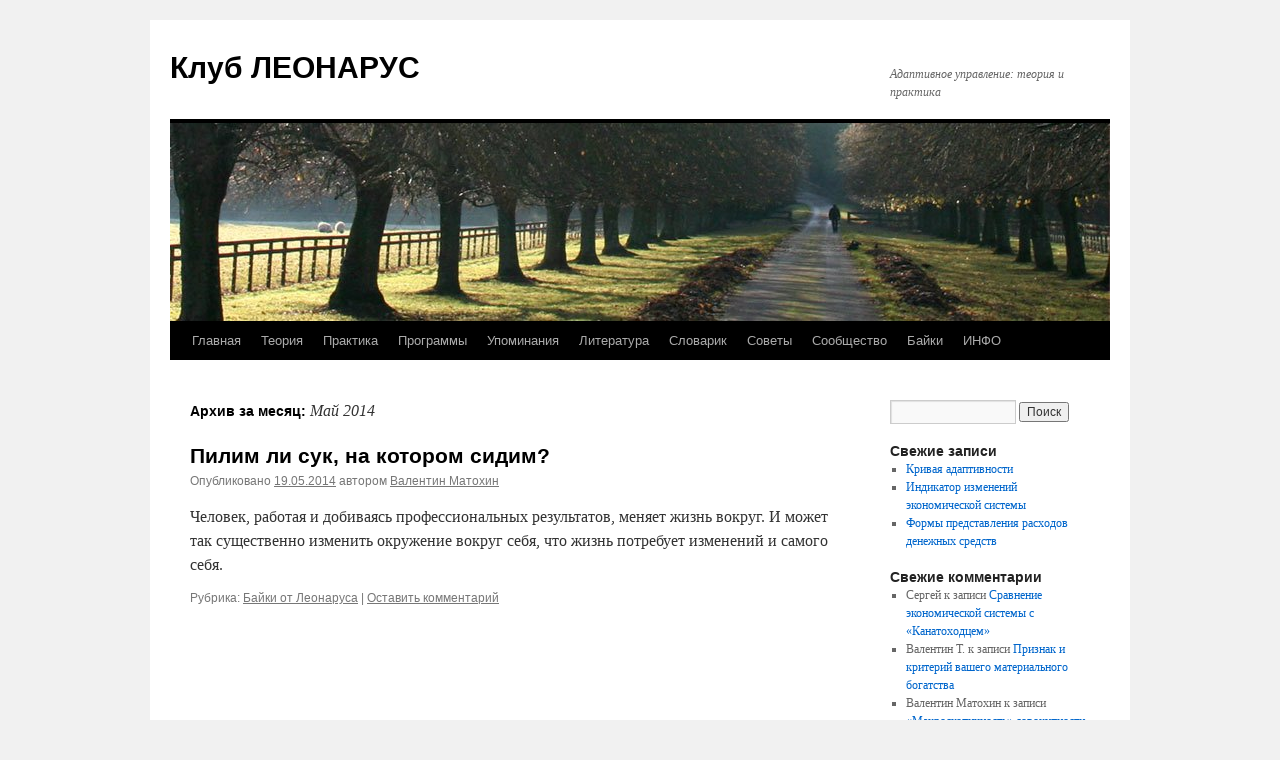

--- FILE ---
content_type: text/html; charset=UTF-8
request_url: https://www.leonarus.ru/?m=201405
body_size: 37978
content:
<!DOCTYPE html>
<html lang="ru-RU">
<head>
<meta charset="UTF-8" />
<title>
Май | 2014 | Клуб ЛЕОНАРУС	</title>
<link rel="profile" href="https://gmpg.org/xfn/11" />
<link rel="stylesheet" type="text/css" media="all" href="https://www.leonarus.ru/wp-content/themes/twentyten/style.css?ver=20190507" />
<link rel="pingback" href="https://www.leonarus.ru/xmlrpc.php">
<meta name='robots' content='max-image-preview:large' />
<link rel="alternate" type="application/rss+xml" title="Клуб ЛЕОНАРУС &raquo; Лента" href="https://www.leonarus.ru/?feed=rss2" />
<link rel="alternate" type="application/rss+xml" title="Клуб ЛЕОНАРУС &raquo; Лента комментариев" href="https://www.leonarus.ru/?feed=comments-rss2" />
<script type="text/javascript">
window._wpemojiSettings = {"baseUrl":"https:\/\/s.w.org\/images\/core\/emoji\/14.0.0\/72x72\/","ext":".png","svgUrl":"https:\/\/s.w.org\/images\/core\/emoji\/14.0.0\/svg\/","svgExt":".svg","source":{"concatemoji":"https:\/\/www.leonarus.ru\/wp-includes\/js\/wp-emoji-release.min.js?ver=6.2.8"}};
/*! This file is auto-generated */
!function(e,a,t){var n,r,o,i=a.createElement("canvas"),p=i.getContext&&i.getContext("2d");function s(e,t){p.clearRect(0,0,i.width,i.height),p.fillText(e,0,0);e=i.toDataURL();return p.clearRect(0,0,i.width,i.height),p.fillText(t,0,0),e===i.toDataURL()}function c(e){var t=a.createElement("script");t.src=e,t.defer=t.type="text/javascript",a.getElementsByTagName("head")[0].appendChild(t)}for(o=Array("flag","emoji"),t.supports={everything:!0,everythingExceptFlag:!0},r=0;r<o.length;r++)t.supports[o[r]]=function(e){if(p&&p.fillText)switch(p.textBaseline="top",p.font="600 32px Arial",e){case"flag":return s("\ud83c\udff3\ufe0f\u200d\u26a7\ufe0f","\ud83c\udff3\ufe0f\u200b\u26a7\ufe0f")?!1:!s("\ud83c\uddfa\ud83c\uddf3","\ud83c\uddfa\u200b\ud83c\uddf3")&&!s("\ud83c\udff4\udb40\udc67\udb40\udc62\udb40\udc65\udb40\udc6e\udb40\udc67\udb40\udc7f","\ud83c\udff4\u200b\udb40\udc67\u200b\udb40\udc62\u200b\udb40\udc65\u200b\udb40\udc6e\u200b\udb40\udc67\u200b\udb40\udc7f");case"emoji":return!s("\ud83e\udef1\ud83c\udffb\u200d\ud83e\udef2\ud83c\udfff","\ud83e\udef1\ud83c\udffb\u200b\ud83e\udef2\ud83c\udfff")}return!1}(o[r]),t.supports.everything=t.supports.everything&&t.supports[o[r]],"flag"!==o[r]&&(t.supports.everythingExceptFlag=t.supports.everythingExceptFlag&&t.supports[o[r]]);t.supports.everythingExceptFlag=t.supports.everythingExceptFlag&&!t.supports.flag,t.DOMReady=!1,t.readyCallback=function(){t.DOMReady=!0},t.supports.everything||(n=function(){t.readyCallback()},a.addEventListener?(a.addEventListener("DOMContentLoaded",n,!1),e.addEventListener("load",n,!1)):(e.attachEvent("onload",n),a.attachEvent("onreadystatechange",function(){"complete"===a.readyState&&t.readyCallback()})),(e=t.source||{}).concatemoji?c(e.concatemoji):e.wpemoji&&e.twemoji&&(c(e.twemoji),c(e.wpemoji)))}(window,document,window._wpemojiSettings);
</script>
<style type="text/css">
img.wp-smiley,
img.emoji {
	display: inline !important;
	border: none !important;
	box-shadow: none !important;
	height: 1em !important;
	width: 1em !important;
	margin: 0 0.07em !important;
	vertical-align: -0.1em !important;
	background: none !important;
	padding: 0 !important;
}
</style>
	<link rel='stylesheet' id='wp-block-library-css' href='https://www.leonarus.ru/wp-includes/css/dist/block-library/style.min.css?ver=6.2.8' type='text/css' media='all' />
<style id='wp-block-library-theme-inline-css' type='text/css'>
.wp-block-audio figcaption{color:#555;font-size:13px;text-align:center}.is-dark-theme .wp-block-audio figcaption{color:hsla(0,0%,100%,.65)}.wp-block-audio{margin:0 0 1em}.wp-block-code{border:1px solid #ccc;border-radius:4px;font-family:Menlo,Consolas,monaco,monospace;padding:.8em 1em}.wp-block-embed figcaption{color:#555;font-size:13px;text-align:center}.is-dark-theme .wp-block-embed figcaption{color:hsla(0,0%,100%,.65)}.wp-block-embed{margin:0 0 1em}.blocks-gallery-caption{color:#555;font-size:13px;text-align:center}.is-dark-theme .blocks-gallery-caption{color:hsla(0,0%,100%,.65)}.wp-block-image figcaption{color:#555;font-size:13px;text-align:center}.is-dark-theme .wp-block-image figcaption{color:hsla(0,0%,100%,.65)}.wp-block-image{margin:0 0 1em}.wp-block-pullquote{border-bottom:4px solid;border-top:4px solid;color:currentColor;margin-bottom:1.75em}.wp-block-pullquote cite,.wp-block-pullquote footer,.wp-block-pullquote__citation{color:currentColor;font-size:.8125em;font-style:normal;text-transform:uppercase}.wp-block-quote{border-left:.25em solid;margin:0 0 1.75em;padding-left:1em}.wp-block-quote cite,.wp-block-quote footer{color:currentColor;font-size:.8125em;font-style:normal;position:relative}.wp-block-quote.has-text-align-right{border-left:none;border-right:.25em solid;padding-left:0;padding-right:1em}.wp-block-quote.has-text-align-center{border:none;padding-left:0}.wp-block-quote.is-large,.wp-block-quote.is-style-large,.wp-block-quote.is-style-plain{border:none}.wp-block-search .wp-block-search__label{font-weight:700}.wp-block-search__button{border:1px solid #ccc;padding:.375em .625em}:where(.wp-block-group.has-background){padding:1.25em 2.375em}.wp-block-separator.has-css-opacity{opacity:.4}.wp-block-separator{border:none;border-bottom:2px solid;margin-left:auto;margin-right:auto}.wp-block-separator.has-alpha-channel-opacity{opacity:1}.wp-block-separator:not(.is-style-wide):not(.is-style-dots){width:100px}.wp-block-separator.has-background:not(.is-style-dots){border-bottom:none;height:1px}.wp-block-separator.has-background:not(.is-style-wide):not(.is-style-dots){height:2px}.wp-block-table{margin:0 0 1em}.wp-block-table td,.wp-block-table th{word-break:normal}.wp-block-table figcaption{color:#555;font-size:13px;text-align:center}.is-dark-theme .wp-block-table figcaption{color:hsla(0,0%,100%,.65)}.wp-block-video figcaption{color:#555;font-size:13px;text-align:center}.is-dark-theme .wp-block-video figcaption{color:hsla(0,0%,100%,.65)}.wp-block-video{margin:0 0 1em}.wp-block-template-part.has-background{margin-bottom:0;margin-top:0;padding:1.25em 2.375em}
</style>
<link rel='stylesheet' id='classic-theme-styles-css' href='https://www.leonarus.ru/wp-includes/css/classic-themes.min.css?ver=6.2.8' type='text/css' media='all' />
<style id='global-styles-inline-css' type='text/css'>
body{--wp--preset--color--black: #000;--wp--preset--color--cyan-bluish-gray: #abb8c3;--wp--preset--color--white: #fff;--wp--preset--color--pale-pink: #f78da7;--wp--preset--color--vivid-red: #cf2e2e;--wp--preset--color--luminous-vivid-orange: #ff6900;--wp--preset--color--luminous-vivid-amber: #fcb900;--wp--preset--color--light-green-cyan: #7bdcb5;--wp--preset--color--vivid-green-cyan: #00d084;--wp--preset--color--pale-cyan-blue: #8ed1fc;--wp--preset--color--vivid-cyan-blue: #0693e3;--wp--preset--color--vivid-purple: #9b51e0;--wp--preset--color--blue: #0066cc;--wp--preset--color--medium-gray: #666;--wp--preset--color--light-gray: #f1f1f1;--wp--preset--gradient--vivid-cyan-blue-to-vivid-purple: linear-gradient(135deg,rgba(6,147,227,1) 0%,rgb(155,81,224) 100%);--wp--preset--gradient--light-green-cyan-to-vivid-green-cyan: linear-gradient(135deg,rgb(122,220,180) 0%,rgb(0,208,130) 100%);--wp--preset--gradient--luminous-vivid-amber-to-luminous-vivid-orange: linear-gradient(135deg,rgba(252,185,0,1) 0%,rgba(255,105,0,1) 100%);--wp--preset--gradient--luminous-vivid-orange-to-vivid-red: linear-gradient(135deg,rgba(255,105,0,1) 0%,rgb(207,46,46) 100%);--wp--preset--gradient--very-light-gray-to-cyan-bluish-gray: linear-gradient(135deg,rgb(238,238,238) 0%,rgb(169,184,195) 100%);--wp--preset--gradient--cool-to-warm-spectrum: linear-gradient(135deg,rgb(74,234,220) 0%,rgb(151,120,209) 20%,rgb(207,42,186) 40%,rgb(238,44,130) 60%,rgb(251,105,98) 80%,rgb(254,248,76) 100%);--wp--preset--gradient--blush-light-purple: linear-gradient(135deg,rgb(255,206,236) 0%,rgb(152,150,240) 100%);--wp--preset--gradient--blush-bordeaux: linear-gradient(135deg,rgb(254,205,165) 0%,rgb(254,45,45) 50%,rgb(107,0,62) 100%);--wp--preset--gradient--luminous-dusk: linear-gradient(135deg,rgb(255,203,112) 0%,rgb(199,81,192) 50%,rgb(65,88,208) 100%);--wp--preset--gradient--pale-ocean: linear-gradient(135deg,rgb(255,245,203) 0%,rgb(182,227,212) 50%,rgb(51,167,181) 100%);--wp--preset--gradient--electric-grass: linear-gradient(135deg,rgb(202,248,128) 0%,rgb(113,206,126) 100%);--wp--preset--gradient--midnight: linear-gradient(135deg,rgb(2,3,129) 0%,rgb(40,116,252) 100%);--wp--preset--duotone--dark-grayscale: url('#wp-duotone-dark-grayscale');--wp--preset--duotone--grayscale: url('#wp-duotone-grayscale');--wp--preset--duotone--purple-yellow: url('#wp-duotone-purple-yellow');--wp--preset--duotone--blue-red: url('#wp-duotone-blue-red');--wp--preset--duotone--midnight: url('#wp-duotone-midnight');--wp--preset--duotone--magenta-yellow: url('#wp-duotone-magenta-yellow');--wp--preset--duotone--purple-green: url('#wp-duotone-purple-green');--wp--preset--duotone--blue-orange: url('#wp-duotone-blue-orange');--wp--preset--font-size--small: 13px;--wp--preset--font-size--medium: 20px;--wp--preset--font-size--large: 36px;--wp--preset--font-size--x-large: 42px;--wp--preset--spacing--20: 0.44rem;--wp--preset--spacing--30: 0.67rem;--wp--preset--spacing--40: 1rem;--wp--preset--spacing--50: 1.5rem;--wp--preset--spacing--60: 2.25rem;--wp--preset--spacing--70: 3.38rem;--wp--preset--spacing--80: 5.06rem;--wp--preset--shadow--natural: 6px 6px 9px rgba(0, 0, 0, 0.2);--wp--preset--shadow--deep: 12px 12px 50px rgba(0, 0, 0, 0.4);--wp--preset--shadow--sharp: 6px 6px 0px rgba(0, 0, 0, 0.2);--wp--preset--shadow--outlined: 6px 6px 0px -3px rgba(255, 255, 255, 1), 6px 6px rgba(0, 0, 0, 1);--wp--preset--shadow--crisp: 6px 6px 0px rgba(0, 0, 0, 1);}:where(.is-layout-flex){gap: 0.5em;}body .is-layout-flow > .alignleft{float: left;margin-inline-start: 0;margin-inline-end: 2em;}body .is-layout-flow > .alignright{float: right;margin-inline-start: 2em;margin-inline-end: 0;}body .is-layout-flow > .aligncenter{margin-left: auto !important;margin-right: auto !important;}body .is-layout-constrained > .alignleft{float: left;margin-inline-start: 0;margin-inline-end: 2em;}body .is-layout-constrained > .alignright{float: right;margin-inline-start: 2em;margin-inline-end: 0;}body .is-layout-constrained > .aligncenter{margin-left: auto !important;margin-right: auto !important;}body .is-layout-constrained > :where(:not(.alignleft):not(.alignright):not(.alignfull)){max-width: var(--wp--style--global--content-size);margin-left: auto !important;margin-right: auto !important;}body .is-layout-constrained > .alignwide{max-width: var(--wp--style--global--wide-size);}body .is-layout-flex{display: flex;}body .is-layout-flex{flex-wrap: wrap;align-items: center;}body .is-layout-flex > *{margin: 0;}:where(.wp-block-columns.is-layout-flex){gap: 2em;}.has-black-color{color: var(--wp--preset--color--black) !important;}.has-cyan-bluish-gray-color{color: var(--wp--preset--color--cyan-bluish-gray) !important;}.has-white-color{color: var(--wp--preset--color--white) !important;}.has-pale-pink-color{color: var(--wp--preset--color--pale-pink) !important;}.has-vivid-red-color{color: var(--wp--preset--color--vivid-red) !important;}.has-luminous-vivid-orange-color{color: var(--wp--preset--color--luminous-vivid-orange) !important;}.has-luminous-vivid-amber-color{color: var(--wp--preset--color--luminous-vivid-amber) !important;}.has-light-green-cyan-color{color: var(--wp--preset--color--light-green-cyan) !important;}.has-vivid-green-cyan-color{color: var(--wp--preset--color--vivid-green-cyan) !important;}.has-pale-cyan-blue-color{color: var(--wp--preset--color--pale-cyan-blue) !important;}.has-vivid-cyan-blue-color{color: var(--wp--preset--color--vivid-cyan-blue) !important;}.has-vivid-purple-color{color: var(--wp--preset--color--vivid-purple) !important;}.has-black-background-color{background-color: var(--wp--preset--color--black) !important;}.has-cyan-bluish-gray-background-color{background-color: var(--wp--preset--color--cyan-bluish-gray) !important;}.has-white-background-color{background-color: var(--wp--preset--color--white) !important;}.has-pale-pink-background-color{background-color: var(--wp--preset--color--pale-pink) !important;}.has-vivid-red-background-color{background-color: var(--wp--preset--color--vivid-red) !important;}.has-luminous-vivid-orange-background-color{background-color: var(--wp--preset--color--luminous-vivid-orange) !important;}.has-luminous-vivid-amber-background-color{background-color: var(--wp--preset--color--luminous-vivid-amber) !important;}.has-light-green-cyan-background-color{background-color: var(--wp--preset--color--light-green-cyan) !important;}.has-vivid-green-cyan-background-color{background-color: var(--wp--preset--color--vivid-green-cyan) !important;}.has-pale-cyan-blue-background-color{background-color: var(--wp--preset--color--pale-cyan-blue) !important;}.has-vivid-cyan-blue-background-color{background-color: var(--wp--preset--color--vivid-cyan-blue) !important;}.has-vivid-purple-background-color{background-color: var(--wp--preset--color--vivid-purple) !important;}.has-black-border-color{border-color: var(--wp--preset--color--black) !important;}.has-cyan-bluish-gray-border-color{border-color: var(--wp--preset--color--cyan-bluish-gray) !important;}.has-white-border-color{border-color: var(--wp--preset--color--white) !important;}.has-pale-pink-border-color{border-color: var(--wp--preset--color--pale-pink) !important;}.has-vivid-red-border-color{border-color: var(--wp--preset--color--vivid-red) !important;}.has-luminous-vivid-orange-border-color{border-color: var(--wp--preset--color--luminous-vivid-orange) !important;}.has-luminous-vivid-amber-border-color{border-color: var(--wp--preset--color--luminous-vivid-amber) !important;}.has-light-green-cyan-border-color{border-color: var(--wp--preset--color--light-green-cyan) !important;}.has-vivid-green-cyan-border-color{border-color: var(--wp--preset--color--vivid-green-cyan) !important;}.has-pale-cyan-blue-border-color{border-color: var(--wp--preset--color--pale-cyan-blue) !important;}.has-vivid-cyan-blue-border-color{border-color: var(--wp--preset--color--vivid-cyan-blue) !important;}.has-vivid-purple-border-color{border-color: var(--wp--preset--color--vivid-purple) !important;}.has-vivid-cyan-blue-to-vivid-purple-gradient-background{background: var(--wp--preset--gradient--vivid-cyan-blue-to-vivid-purple) !important;}.has-light-green-cyan-to-vivid-green-cyan-gradient-background{background: var(--wp--preset--gradient--light-green-cyan-to-vivid-green-cyan) !important;}.has-luminous-vivid-amber-to-luminous-vivid-orange-gradient-background{background: var(--wp--preset--gradient--luminous-vivid-amber-to-luminous-vivid-orange) !important;}.has-luminous-vivid-orange-to-vivid-red-gradient-background{background: var(--wp--preset--gradient--luminous-vivid-orange-to-vivid-red) !important;}.has-very-light-gray-to-cyan-bluish-gray-gradient-background{background: var(--wp--preset--gradient--very-light-gray-to-cyan-bluish-gray) !important;}.has-cool-to-warm-spectrum-gradient-background{background: var(--wp--preset--gradient--cool-to-warm-spectrum) !important;}.has-blush-light-purple-gradient-background{background: var(--wp--preset--gradient--blush-light-purple) !important;}.has-blush-bordeaux-gradient-background{background: var(--wp--preset--gradient--blush-bordeaux) !important;}.has-luminous-dusk-gradient-background{background: var(--wp--preset--gradient--luminous-dusk) !important;}.has-pale-ocean-gradient-background{background: var(--wp--preset--gradient--pale-ocean) !important;}.has-electric-grass-gradient-background{background: var(--wp--preset--gradient--electric-grass) !important;}.has-midnight-gradient-background{background: var(--wp--preset--gradient--midnight) !important;}.has-small-font-size{font-size: var(--wp--preset--font-size--small) !important;}.has-medium-font-size{font-size: var(--wp--preset--font-size--medium) !important;}.has-large-font-size{font-size: var(--wp--preset--font-size--large) !important;}.has-x-large-font-size{font-size: var(--wp--preset--font-size--x-large) !important;}
.wp-block-navigation a:where(:not(.wp-element-button)){color: inherit;}
:where(.wp-block-columns.is-layout-flex){gap: 2em;}
.wp-block-pullquote{font-size: 1.5em;line-height: 1.6;}
</style>
<link rel='stylesheet' id='twentyten-block-style-css' href='https://www.leonarus.ru/wp-content/themes/twentyten/blocks.css?ver=20181218' type='text/css' media='all' />
<link rel="https://api.w.org/" href="https://www.leonarus.ru/index.php?rest_route=/" /><link rel="EditURI" type="application/rsd+xml" title="RSD" href="https://www.leonarus.ru/xmlrpc.php?rsd" />
<link rel="wlwmanifest" type="application/wlwmanifest+xml" href="https://www.leonarus.ru/wp-includes/wlwmanifest.xml" />
<meta name="generator" content="WordPress 6.2.8" />

		<!-- GA Google Analytics @ https://m0n.co/ga -->
		<script async src="https://www.googletagmanager.com/gtag/js?id=UA-33892641-1"></script>
		<script>
			window.dataLayer = window.dataLayer || [];
			function gtag(){dataLayer.push(arguments);}
			gtag('js', new Date());
			gtag('config', 'UA-33892641-1');
		</script>

	</head>

<body class="archive date">
<svg xmlns="http://www.w3.org/2000/svg" viewBox="0 0 0 0" width="0" height="0" focusable="false" role="none" style="visibility: hidden; position: absolute; left: -9999px; overflow: hidden;" ><defs><filter id="wp-duotone-dark-grayscale"><feColorMatrix color-interpolation-filters="sRGB" type="matrix" values=" .299 .587 .114 0 0 .299 .587 .114 0 0 .299 .587 .114 0 0 .299 .587 .114 0 0 " /><feComponentTransfer color-interpolation-filters="sRGB" ><feFuncR type="table" tableValues="0 0.49803921568627" /><feFuncG type="table" tableValues="0 0.49803921568627" /><feFuncB type="table" tableValues="0 0.49803921568627" /><feFuncA type="table" tableValues="1 1" /></feComponentTransfer><feComposite in2="SourceGraphic" operator="in" /></filter></defs></svg><svg xmlns="http://www.w3.org/2000/svg" viewBox="0 0 0 0" width="0" height="0" focusable="false" role="none" style="visibility: hidden; position: absolute; left: -9999px; overflow: hidden;" ><defs><filter id="wp-duotone-grayscale"><feColorMatrix color-interpolation-filters="sRGB" type="matrix" values=" .299 .587 .114 0 0 .299 .587 .114 0 0 .299 .587 .114 0 0 .299 .587 .114 0 0 " /><feComponentTransfer color-interpolation-filters="sRGB" ><feFuncR type="table" tableValues="0 1" /><feFuncG type="table" tableValues="0 1" /><feFuncB type="table" tableValues="0 1" /><feFuncA type="table" tableValues="1 1" /></feComponentTransfer><feComposite in2="SourceGraphic" operator="in" /></filter></defs></svg><svg xmlns="http://www.w3.org/2000/svg" viewBox="0 0 0 0" width="0" height="0" focusable="false" role="none" style="visibility: hidden; position: absolute; left: -9999px; overflow: hidden;" ><defs><filter id="wp-duotone-purple-yellow"><feColorMatrix color-interpolation-filters="sRGB" type="matrix" values=" .299 .587 .114 0 0 .299 .587 .114 0 0 .299 .587 .114 0 0 .299 .587 .114 0 0 " /><feComponentTransfer color-interpolation-filters="sRGB" ><feFuncR type="table" tableValues="0.54901960784314 0.98823529411765" /><feFuncG type="table" tableValues="0 1" /><feFuncB type="table" tableValues="0.71764705882353 0.25490196078431" /><feFuncA type="table" tableValues="1 1" /></feComponentTransfer><feComposite in2="SourceGraphic" operator="in" /></filter></defs></svg><svg xmlns="http://www.w3.org/2000/svg" viewBox="0 0 0 0" width="0" height="0" focusable="false" role="none" style="visibility: hidden; position: absolute; left: -9999px; overflow: hidden;" ><defs><filter id="wp-duotone-blue-red"><feColorMatrix color-interpolation-filters="sRGB" type="matrix" values=" .299 .587 .114 0 0 .299 .587 .114 0 0 .299 .587 .114 0 0 .299 .587 .114 0 0 " /><feComponentTransfer color-interpolation-filters="sRGB" ><feFuncR type="table" tableValues="0 1" /><feFuncG type="table" tableValues="0 0.27843137254902" /><feFuncB type="table" tableValues="0.5921568627451 0.27843137254902" /><feFuncA type="table" tableValues="1 1" /></feComponentTransfer><feComposite in2="SourceGraphic" operator="in" /></filter></defs></svg><svg xmlns="http://www.w3.org/2000/svg" viewBox="0 0 0 0" width="0" height="0" focusable="false" role="none" style="visibility: hidden; position: absolute; left: -9999px; overflow: hidden;" ><defs><filter id="wp-duotone-midnight"><feColorMatrix color-interpolation-filters="sRGB" type="matrix" values=" .299 .587 .114 0 0 .299 .587 .114 0 0 .299 .587 .114 0 0 .299 .587 .114 0 0 " /><feComponentTransfer color-interpolation-filters="sRGB" ><feFuncR type="table" tableValues="0 0" /><feFuncG type="table" tableValues="0 0.64705882352941" /><feFuncB type="table" tableValues="0 1" /><feFuncA type="table" tableValues="1 1" /></feComponentTransfer><feComposite in2="SourceGraphic" operator="in" /></filter></defs></svg><svg xmlns="http://www.w3.org/2000/svg" viewBox="0 0 0 0" width="0" height="0" focusable="false" role="none" style="visibility: hidden; position: absolute; left: -9999px; overflow: hidden;" ><defs><filter id="wp-duotone-magenta-yellow"><feColorMatrix color-interpolation-filters="sRGB" type="matrix" values=" .299 .587 .114 0 0 .299 .587 .114 0 0 .299 .587 .114 0 0 .299 .587 .114 0 0 " /><feComponentTransfer color-interpolation-filters="sRGB" ><feFuncR type="table" tableValues="0.78039215686275 1" /><feFuncG type="table" tableValues="0 0.94901960784314" /><feFuncB type="table" tableValues="0.35294117647059 0.47058823529412" /><feFuncA type="table" tableValues="1 1" /></feComponentTransfer><feComposite in2="SourceGraphic" operator="in" /></filter></defs></svg><svg xmlns="http://www.w3.org/2000/svg" viewBox="0 0 0 0" width="0" height="0" focusable="false" role="none" style="visibility: hidden; position: absolute; left: -9999px; overflow: hidden;" ><defs><filter id="wp-duotone-purple-green"><feColorMatrix color-interpolation-filters="sRGB" type="matrix" values=" .299 .587 .114 0 0 .299 .587 .114 0 0 .299 .587 .114 0 0 .299 .587 .114 0 0 " /><feComponentTransfer color-interpolation-filters="sRGB" ><feFuncR type="table" tableValues="0.65098039215686 0.40392156862745" /><feFuncG type="table" tableValues="0 1" /><feFuncB type="table" tableValues="0.44705882352941 0.4" /><feFuncA type="table" tableValues="1 1" /></feComponentTransfer><feComposite in2="SourceGraphic" operator="in" /></filter></defs></svg><svg xmlns="http://www.w3.org/2000/svg" viewBox="0 0 0 0" width="0" height="0" focusable="false" role="none" style="visibility: hidden; position: absolute; left: -9999px; overflow: hidden;" ><defs><filter id="wp-duotone-blue-orange"><feColorMatrix color-interpolation-filters="sRGB" type="matrix" values=" .299 .587 .114 0 0 .299 .587 .114 0 0 .299 .587 .114 0 0 .299 .587 .114 0 0 " /><feComponentTransfer color-interpolation-filters="sRGB" ><feFuncR type="table" tableValues="0.098039215686275 1" /><feFuncG type="table" tableValues="0 0.66274509803922" /><feFuncB type="table" tableValues="0.84705882352941 0.41960784313725" /><feFuncA type="table" tableValues="1 1" /></feComponentTransfer><feComposite in2="SourceGraphic" operator="in" /></filter></defs></svg><div id="wrapper" class="hfeed">
	<div id="header">
		<div id="masthead">
			<div id="branding" role="banner">
								<div id="site-title">
					<span>
						<a href="https://www.leonarus.ru/" title="Клуб ЛЕОНАРУС" rel="home">Клуб ЛЕОНАРУС</a>
					</span>
				</div>
				<div id="site-description">Адаптивное управление: теория и практика</div>

									<img src="https://www.leonarus.ru/wp-content/themes/twentyten/images/headers/path.jpg" width="940" height="198" alt="" />
								</div><!-- #branding -->

			<div id="access" role="navigation">
								<div class="skip-link screen-reader-text"><a href="#content" title="Перейти к содержимому">Перейти к содержимому</a></div>
				<div class="menu"><ul>
<li ><a href="https://www.leonarus.ru/">Главная</a></li><li class="page_item page-item-526"><a href="https://www.leonarus.ru/?page_id=526">Теория</a></li>
<li class="page_item page-item-516"><a href="https://www.leonarus.ru/?page_id=516">Практика</a></li>
<li class="page_item page-item-1426"><a href="https://www.leonarus.ru/?page_id=1426">Программы</a></li>
<li class="page_item page-item-598"><a href="https://www.leonarus.ru/?page_id=598">Упоминания</a></li>
<li class="page_item page-item-570"><a href="https://www.leonarus.ru/?page_id=570">Литература</a></li>
<li class="page_item page-item-1804"><a href="https://www.leonarus.ru/?page_id=1804">Словарик</a></li>
<li class="page_item page-item-2644"><a href="https://www.leonarus.ru/?page_id=2644">Советы</a></li>
<li class="page_item page-item-434 page_item_has_children"><a href="https://www.leonarus.ru/?page_id=434">Сообщество</a>
<ul class='children'>
	<li class="page_item page-item-1098"><a href="https://www.leonarus.ru/?page_id=1098">Правило</a></li>
</ul>
</li>
<li class="page_item page-item-1591 page_item_has_children"><a href="https://www.leonarus.ru/?page_id=1591">Байки</a>
<ul class='children'>
	<li class="page_item page-item-2555"><a href="https://www.leonarus.ru/?page_id=2555">Видео</a></li>
	<li class="page_item page-item-2571"><a href="https://www.leonarus.ru/?page_id=2571">Мысли вслух</a></li>
</ul>
</li>
<li class="page_item page-item-2605"><a href="https://www.leonarus.ru/?page_id=2605">ИНФО</a></li>
</ul></div>
			</div><!-- #access -->
		</div><!-- #masthead -->
	</div><!-- #header -->

	<div id="main">

		<div id="container">
			<div id="content" role="main">


			<h1 class="page-title">
			Архив за месяц: <span>Май 2014</span>			</h1>





	
			<div id="post-1286" class="post-1286 post type-post status-publish format-standard hentry category-baiki">
			<h2 class="entry-title"><a href="https://www.leonarus.ru/?p=1286" rel="bookmark">Пилим ли сук, на котором сидим?</a></h2>

			<div class="entry-meta">
				<span class="meta-prep meta-prep-author">Опубликовано</span> <a href="https://www.leonarus.ru/?p=1286" title="8:09 дп" rel="bookmark"><span class="entry-date">19.05.2014</span></a> <span class="meta-sep">автором</span> <span class="author vcard"><a class="url fn n" href="https://www.leonarus.ru/?author=2" title="Посмотреть все записи автора Валентин Матохин">Валентин Матохин</a></span>			</div><!-- .entry-meta -->

					<div class="entry-summary">
				<p>Человек, работая и добиваясь профессиональных результатов, меняет жизнь вокруг. И может так существенно изменить окружение вокруг себя, что жизнь потребует изменений и самого себя.</p>
			</div><!-- .entry-summary -->
	
			<div class="entry-utility">
									<span class="cat-links">
						<span class="entry-utility-prep entry-utility-prep-cat-links">Рубрика:</span> <a href="https://www.leonarus.ru/?cat=12" rel="category">Байки от Леонаруса</a>					</span>
					<span class="meta-sep">|</span>
				
				
				<span class="comments-link"><a href="https://www.leonarus.ru/?p=1286#respond">Оставить комментарий</a></span>

							</div><!-- .entry-utility -->
		</div><!-- #post-1286 -->

		
	


			</div><!-- #content -->
		</div><!-- #container -->


		<div id="primary" class="widget-area" role="complementary">
			<ul class="xoxo">

<li id="search-2" class="widget-container widget_search"><form role="search" method="get" id="searchform" class="searchform" action="https://www.leonarus.ru/">
				<div>
					<label class="screen-reader-text" for="s">Найти:</label>
					<input type="text" value="" name="s" id="s" />
					<input type="submit" id="searchsubmit" value="Поиск" />
				</div>
			</form></li>
		<li id="recent-posts-2" class="widget-container widget_recent_entries">
		<h3 class="widget-title">Свежие записи</h3>
		<ul>
											<li>
					<a href="https://www.leonarus.ru/?p=2652">Кривая адаптивности</a>
									</li>
											<li>
					<a href="https://www.leonarus.ru/?p=2630">Индикатор изменений экономической системы</a>
									</li>
											<li>
					<a href="https://www.leonarus.ru/?p=2621">Формы представления расходов денежных средств</a>
									</li>
					</ul>

		</li><li id="recent-comments-2" class="widget-container widget_recent_comments"><h3 class="widget-title">Свежие комментарии</h3><ul id="recentcomments"><li class="recentcomments"><span class="comment-author-link">Сергей</span> к записи <a href="https://www.leonarus.ru/?p=2462&#038;cpage=1#comment-72245">Сравнение экономической системы с  &#171;Канатоходцем&#187;</a></li><li class="recentcomments"><span class="comment-author-link">Валентин Т.</span> к записи <a href="https://www.leonarus.ru/?p=1960&#038;cpage=1#comment-59755">Признак и критерий вашего материального богатства</a></li><li class="recentcomments"><span class="comment-author-link">Валентин Матохин</span> к записи <a href="https://www.leonarus.ru/?p=1107&#038;cpage=1#comment-1362">&#171;Макроскопичность&#187; совокупности вариантов решений о распределении ресурсов</a></li><li class="recentcomments"><span class="comment-author-link">Юнев Дмитрий</span> к записи <a href="https://www.leonarus.ru/?p=1131&#038;cpage=1#comment-1359">Школа жизни</a></li><li class="recentcomments"><span class="comment-author-link">Юнев Дмитрий</span> к записи <a href="https://www.leonarus.ru/?p=1107&#038;cpage=1#comment-1358">&#171;Макроскопичность&#187; совокупности вариантов решений о распределении ресурсов</a></li></ul></li><li id="archives-2" class="widget-container widget_archive"><h3 class="widget-title">Архивы</h3>
			<ul>
					<li><a href='https://www.leonarus.ru/?m=202509'>Сентябрь 2025</a></li>
	<li><a href='https://www.leonarus.ru/?m=202508'>Август 2025</a></li>
	<li><a href='https://www.leonarus.ru/?m=202504'>Апрель 2025</a></li>
	<li><a href='https://www.leonarus.ru/?m=202503'>Март 2025</a></li>
	<li><a href='https://www.leonarus.ru/?m=202412'>Декабрь 2024</a></li>
	<li><a href='https://www.leonarus.ru/?m=202410'>Октябрь 2024</a></li>
	<li><a href='https://www.leonarus.ru/?m=202409'>Сентябрь 2024</a></li>
	<li><a href='https://www.leonarus.ru/?m=202406'>Июнь 2024</a></li>
	<li><a href='https://www.leonarus.ru/?m=202404'>Апрель 2024</a></li>
	<li><a href='https://www.leonarus.ru/?m=202402'>Февраль 2024</a></li>
	<li><a href='https://www.leonarus.ru/?m=202312'>Декабрь 2023</a></li>
	<li><a href='https://www.leonarus.ru/?m=202311'>Ноябрь 2023</a></li>
	<li><a href='https://www.leonarus.ru/?m=202310'>Октябрь 2023</a></li>
	<li><a href='https://www.leonarus.ru/?m=202304'>Апрель 2023</a></li>
	<li><a href='https://www.leonarus.ru/?m=202303'>Март 2023</a></li>
	<li><a href='https://www.leonarus.ru/?m=202302'>Февраль 2023</a></li>
	<li><a href='https://www.leonarus.ru/?m=202212'>Декабрь 2022</a></li>
	<li><a href='https://www.leonarus.ru/?m=202210'>Октябрь 2022</a></li>
	<li><a href='https://www.leonarus.ru/?m=202209'>Сентябрь 2022</a></li>
	<li><a href='https://www.leonarus.ru/?m=202208'>Август 2022</a></li>
	<li><a href='https://www.leonarus.ru/?m=202206'>Июнь 2022</a></li>
	<li><a href='https://www.leonarus.ru/?m=202204'>Апрель 2022</a></li>
	<li><a href='https://www.leonarus.ru/?m=202203'>Март 2022</a></li>
	<li><a href='https://www.leonarus.ru/?m=202201'>Январь 2022</a></li>
	<li><a href='https://www.leonarus.ru/?m=202112'>Декабрь 2021</a></li>
	<li><a href='https://www.leonarus.ru/?m=202108'>Август 2021</a></li>
	<li><a href='https://www.leonarus.ru/?m=202106'>Июнь 2021</a></li>
	<li><a href='https://www.leonarus.ru/?m=202005'>Май 2020</a></li>
	<li><a href='https://www.leonarus.ru/?m=201912'>Декабрь 2019</a></li>
	<li><a href='https://www.leonarus.ru/?m=201911'>Ноябрь 2019</a></li>
	<li><a href='https://www.leonarus.ru/?m=201908'>Август 2019</a></li>
	<li><a href='https://www.leonarus.ru/?m=201808'>Август 2018</a></li>
	<li><a href='https://www.leonarus.ru/?m=201804'>Апрель 2018</a></li>
	<li><a href='https://www.leonarus.ru/?m=201803'>Март 2018</a></li>
	<li><a href='https://www.leonarus.ru/?m=201711'>Ноябрь 2017</a></li>
	<li><a href='https://www.leonarus.ru/?m=201407'>Июль 2014</a></li>
	<li><a href='https://www.leonarus.ru/?m=201405'>Май 2014</a></li>
	<li><a href='https://www.leonarus.ru/?m=201402'>Февраль 2014</a></li>
	<li><a href='https://www.leonarus.ru/?m=201401'>Январь 2014</a></li>
	<li><a href='https://www.leonarus.ru/?m=201307'>Июль 2013</a></li>
	<li><a href='https://www.leonarus.ru/?m=201305'>Май 2013</a></li>
	<li><a href='https://www.leonarus.ru/?m=201304'>Апрель 2013</a></li>
	<li><a href='https://www.leonarus.ru/?m=201303'>Март 2013</a></li>
	<li><a href='https://www.leonarus.ru/?m=201302'>Февраль 2013</a></li>
	<li><a href='https://www.leonarus.ru/?m=201301'>Январь 2013</a></li>
	<li><a href='https://www.leonarus.ru/?m=201211'>Ноябрь 2012</a></li>
	<li><a href='https://www.leonarus.ru/?m=201210'>Октябрь 2012</a></li>
	<li><a href='https://www.leonarus.ru/?m=201208'>Август 2012</a></li>
	<li><a href='https://www.leonarus.ru/?m=201207'>Июль 2012</a></li>
	<li><a href='https://www.leonarus.ru/?m=201111'>Ноябрь 2011</a></li>
	<li><a href='https://www.leonarus.ru/?m=201108'>Август 2011</a></li>
	<li><a href='https://www.leonarus.ru/?m=201107'>Июль 2011</a></li>
	<li><a href='https://www.leonarus.ru/?m=201106'>Июнь 2011</a></li>
	<li><a href='https://www.leonarus.ru/?m=201103'>Март 2011</a></li>
	<li><a href='https://www.leonarus.ru/?m=201102'>Февраль 2011</a></li>
	<li><a href='https://www.leonarus.ru/?m=201101'>Январь 2011</a></li>
	<li><a href='https://www.leonarus.ru/?m=201012'>Декабрь 2010</a></li>
	<li><a href='https://www.leonarus.ru/?m=201011'>Ноябрь 2010</a></li>
	<li><a href='https://www.leonarus.ru/?m=201010'>Октябрь 2010</a></li>
	<li><a href='https://www.leonarus.ru/?m=201009'>Сентябрь 2010</a></li>
			</ul>

			</li><li id="categories-2" class="widget-container widget_categories"><h3 class="widget-title">Рубрики</h3>
			<ul>
					<li class="cat-item cat-item-16"><a href="https://www.leonarus.ru/?cat=16">Анализ и планирование расходов</a> (18)
</li>
	<li class="cat-item cat-item-12"><a href="https://www.leonarus.ru/?cat=12">Байки от Леонаруса</a> (80)
</li>
	<li class="cat-item cat-item-1"><a href="https://www.leonarus.ru/?cat=1">Без рубрики</a> (13)
</li>
	<li class="cat-item cat-item-3"><a href="https://www.leonarus.ru/?cat=3">Видеоблог</a> (15)
</li>
	<li class="cat-item cat-item-13"><a href="https://www.leonarus.ru/?cat=13">Глоссарий</a> (1)
</li>
	<li class="cat-item cat-item-8"><a href="https://www.leonarus.ru/?cat=8">Инноватика</a> (5)
</li>
	<li class="cat-item cat-item-24"><a href="https://www.leonarus.ru/?cat=24">Информация</a> (1)
</li>
	<li class="cat-item cat-item-15"><a href="https://www.leonarus.ru/?cat=15">Практические примеры</a> (3)
</li>
	<li class="cat-item cat-item-5"><a href="https://www.leonarus.ru/?cat=5">Сказки</a> (1)
</li>
	<li class="cat-item cat-item-17"><a href="https://www.leonarus.ru/?cat=17">Ссылки</a> (2)
</li>
	<li class="cat-item cat-item-11"><a href="https://www.leonarus.ru/?cat=11">Статьи</a> (4)
</li>
	<li class="cat-item cat-item-10"><a href="https://www.leonarus.ru/?cat=10">Теория</a> (8)
</li>
	<li class="cat-item cat-item-9"><a href="https://www.leonarus.ru/?cat=9">Управление</a> (14)
</li>
	<li class="cat-item cat-item-4"><a href="https://www.leonarus.ru/?cat=4">Философия</a> (11)
</li>
	<li class="cat-item cat-item-6"><a href="https://www.leonarus.ru/?cat=6">Экономика</a> (16)
</li>
			</ul>

			</li><li id="meta-2" class="widget-container widget_meta"><h3 class="widget-title">Мета</h3>
		<ul>
						<li><a href="https://www.leonarus.ru/wp-login.php">Войти</a></li>
			<li><a href="https://www.leonarus.ru/?feed=rss2">Лента записей</a></li>
			<li><a href="https://www.leonarus.ru/?feed=comments-rss2">Лента комментариев</a></li>

			<li><a href="https://ru.wordpress.org/">WordPress.org</a></li>
		</ul>

		</li>			</ul>
		</div><!-- #primary .widget-area -->

	</div><!-- #main -->

	<div id="footer" role="contentinfo">
		<div id="colophon">



			<div id="site-info">
				<a href="https://www.leonarus.ru/" title="Клуб ЛЕОНАРУС" rel="home">
					Клуб ЛЕОНАРУС				</a>
							</div><!-- #site-info -->

			<div id="site-generator">
								<a href="https://ru.wordpress.org/" class="imprint" title="Современная персональная платформа для публикаций">
					Сайт работает на WordPress.				</a>
			</div><!-- #site-generator -->

		</div><!-- #colophon -->
	</div><!-- #footer -->

</div><!-- #wrapper -->

</body>
</html>
